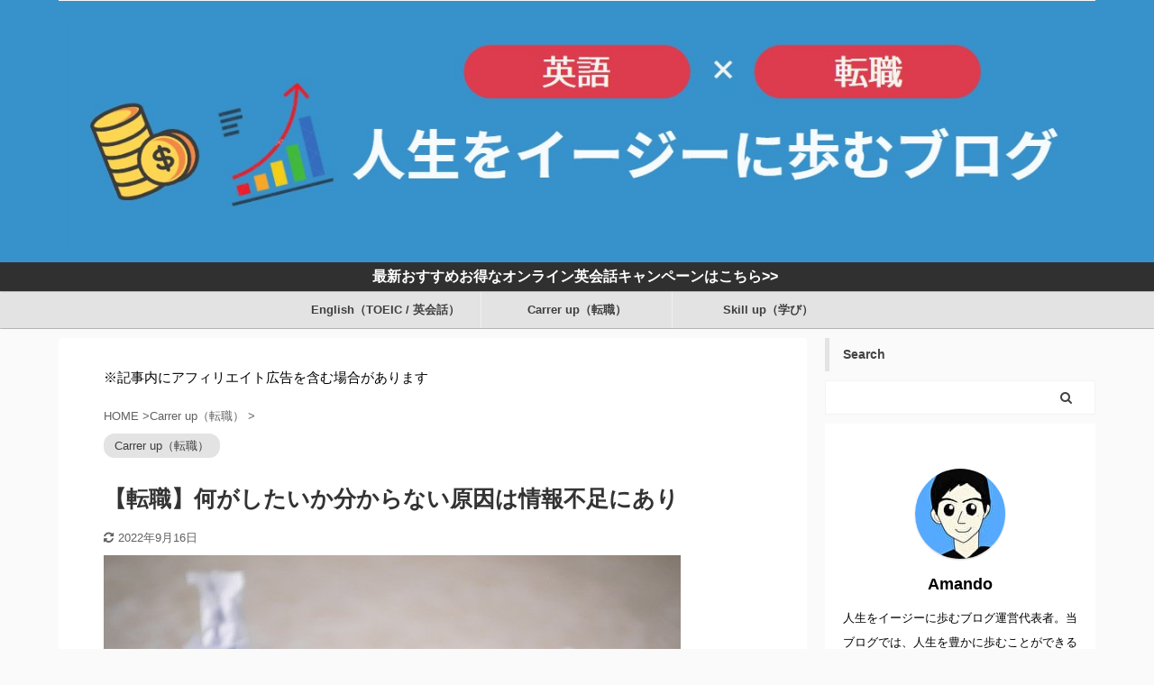

--- FILE ---
content_type: text/plain
request_url: https://www.google-analytics.com/j/collect?v=1&_v=j102&a=1151763028&t=pageview&_s=1&dl=https%3A%2F%2Fmwwjapan.com%2Fjob-change-lack-of-information%2F&ul=en-us%40posix&dt=%E3%80%90%E8%BB%A2%E8%81%B7%E3%80%91%E4%BD%95%E3%81%8C%E3%81%97%E3%81%9F%E3%81%84%E3%81%8B%E5%88%86%E3%81%8B%E3%82%89%E3%81%AA%E3%81%84%E5%8E%9F%E5%9B%A0%E3%81%AF%E6%83%85%E5%A0%B1%E4%B8%8D%E8%B6%B3%E3%81%AB%E3%81%82%E3%82%8A%20-%20%E4%BA%BA%E7%94%9F%E3%82%92%E3%82%A4%E3%83%BC%E3%82%B8%E3%83%BC%E3%81%AB%E6%AD%A9%E3%82%80%E3%83%96%E3%83%AD%E3%82%B0&sr=1280x720&vp=1280x720&_u=IEBAAEABAAAAACAAI~&jid=1522832308&gjid=1669719291&cid=585977837.1768802325&tid=UA-138367204-1&_gid=1282593306.1768802325&_r=1&_slc=1&z=1631112680
body_size: -449
content:
2,cG-S4LCVQP1LB